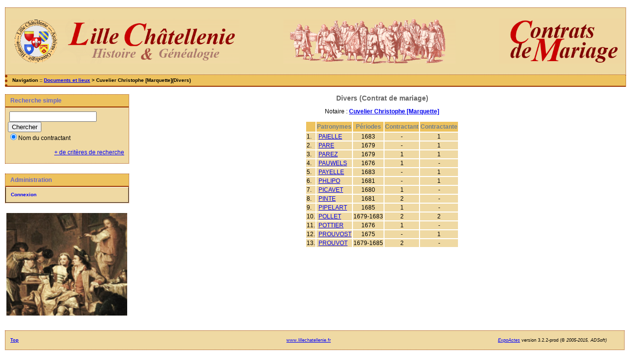

--- FILE ---
content_type: text/html; charset=UTF-8
request_url: https://lillechatellenie.fr/cms/tab_bans.php?args=Cuvelier+Christophe+%5BMarquette%5D%3BContrat+de+mariage,_P
body_size: 1878
content:
<!DOCTYPE html PUBLIC "-//W3C//DTD XHTML 1.0 Transitional//EN" "http://www.w3.org/TR/xhtml1/DTD/xhtml1-transitional.dtd">
<html xmlns="http://www.w3.org/1999/xhtml">
<head>
<link rel="shortcut icon" href="/cms/img/favicon.ico" type="image/x-icon" />
<link rel="stylesheet" href="/cms/_config/actes.css" type="text/css" />
<link rel="stylesheet" href="/cms/_config/actes_print.css" type="text/css"  media="print" />
<script type="text/javascript">
  		window.cookieconsent_options = {
  			"message":"Les cookies nous permettent de faciliter la navigation et l'usage du site, de personnaliser le contenu et les annonces et d'analyser notre trafic. L'usage du site implique l'acceptation de ces cookies.",
  			"dismiss":"Accepter les cookies",
  			"learnMore":"En savoir plus",
  			"link":"http://www.allaboutcookies.org/fr/",
  			"theme":"dark-top"};</script><script type="text/javascript" src="//s3.amazonaws.com/cc.silktide.com/cookieconsent.latest.min.js"></script><title>Cuvelier Christophe [Marquette] : Divers (Contrat de mariage)</title>
<meta http-equiv="Content-Type" content="text/html; charset="UTF-8" />
<meta name="expires" content="never" />
<meta name="revisit-after" content="15 days" />
<meta name="robots" content="all, index, follow" />
<meta name="description" content=" Cuvelier Christophe [Marquette] : Divers (Contrat de mariage)" />
<meta name="keywords" content="généalogie, dépouillement, actes, tables, patronymes, notariat, contrats de mariage, commune, paroisse, Nord, Lille, châtellenie de Lille, Cuvelier Christophe [Marquette] : Divers (Contrat de mariage)" />
<meta name="generator" content="ExpoActes" />

</head>
<body id="tab_bans"  >
<div id="top" class="entete"><p align="center"><img src="../actes/img/bandeaua.png" align="left" width="465" height="91" border="0">
<img src="../actes/img/bandeaub.png" align="middle" width="349" height="91" border="0"> 
<img src="../actes/img/bandeauc.png" align="right" width="257" height="91" border="0"></div>
<div class="navigation">Navigation :: <a href="/cms/index.php">Documents et lieux</a>
 &gt; Cuvelier Christophe [Marquette](Divers)
</div>
<div id="col_menu">
<div class="menu_zone">
<div class="menu_titre">Recherche simple</div>
<form class="form_rech" name="recherche" method="post" action="/cms/chercher.php">
&nbsp;<input type="text" name="achercher" />
&nbsp;<input type="submit" name="Submit" value="Chercher" />
<br /><input type="radio" name="zone" value="1" checked="checked" />Nom du contractant 
<input type="hidden" name="direct" value="1" />
<input type="hidden" name="debug" value="" />
<div class="menuTexte" align="right"><dl><dd><a href="/cms/rechavancee.php">+ de critères de recherche</a>&nbsp; &nbsp;</dd></dl></div></form>
</div>
<div class="menu_zone">
<div class="menu_titre">Administration</div>
<div class="menuCorps"><dl>
<dt><a href="/cms/login.php">Connexion</a></dt>
</dl></div>
</div>
<div class="pub_menu">
<img src="http://lillechatellenie.fr/actes/img/Logo.png" width="245" height="208" border="0"></div>
</div>
<div id="col_main">
<h2>Divers  (Contrat de mariage)</h2>
<p>Notaire : <a href="/cms/tab_bans.php?args=Cuvelier+Christophe+%5BMarquette%5D%3BContrat+de+mariage"><strong>Cuvelier Christophe [Marquette]</strong></a></p>
<table summary="Liste alphabétique">
<tr class="rowheader">
<th> </th><th align="left">Patronymes</th>
<th>Périodes</th>
<th>Contractant</th>
<th>Contractante</th>
</tr><tr class="row1"><td>1. </td><td>&nbsp;<a href="/cms/tab_bans.php?args=Cuvelier+Christophe+%5BMarquette%5D%3BContrat+de+mariage,PAIELLE">PAIELLE</a></td>
<td align="center"> 1683</td>
<td align="center"> -</td>
<td align="center"> 1</td>
</tr>
<tr class="row0"><td>2. </td><td>&nbsp;<a href="/cms/tab_bans.php?args=Cuvelier+Christophe+%5BMarquette%5D%3BContrat+de+mariage,PARE">PARE</a></td>
<td align="center"> 1679</td>
<td align="center"> -</td>
<td align="center"> 1</td>
</tr>
<tr class="row1"><td>3. </td><td>&nbsp;<a href="/cms/tab_bans.php?args=Cuvelier+Christophe+%5BMarquette%5D%3BContrat+de+mariage,PAREZ">PAREZ</a></td>
<td align="center"> 1679</td>
<td align="center"> 1</td>
<td align="center"> 1</td>
</tr>
<tr class="row0"><td>4. </td><td>&nbsp;<a href="/cms/tab_bans.php?args=Cuvelier+Christophe+%5BMarquette%5D%3BContrat+de+mariage,PAUWELS">PAUWELS</a></td>
<td align="center"> 1676</td>
<td align="center"> 1</td>
<td align="center"> -</td>
</tr>
<tr class="row1"><td>5. </td><td>&nbsp;<a href="/cms/tab_bans.php?args=Cuvelier+Christophe+%5BMarquette%5D%3BContrat+de+mariage,PAYELLE">PAYELLE</a></td>
<td align="center"> 1683</td>
<td align="center"> -</td>
<td align="center"> 1</td>
</tr>
<tr class="row0"><td>6. </td><td>&nbsp;<a href="/cms/tab_bans.php?args=Cuvelier+Christophe+%5BMarquette%5D%3BContrat+de+mariage,PHLIPO">PHLIPO</a></td>
<td align="center"> 1681</td>
<td align="center"> -</td>
<td align="center"> 1</td>
</tr>
<tr class="row1"><td>7. </td><td>&nbsp;<a href="/cms/tab_bans.php?args=Cuvelier+Christophe+%5BMarquette%5D%3BContrat+de+mariage,PICAVET">PICAVET</a></td>
<td align="center"> 1680</td>
<td align="center"> 1</td>
<td align="center"> -</td>
</tr>
<tr class="row0"><td>8. </td><td>&nbsp;<a href="/cms/tab_bans.php?args=Cuvelier+Christophe+%5BMarquette%5D%3BContrat+de+mariage,PINTE">PINTE</a></td>
<td align="center"> 1681</td>
<td align="center"> 2</td>
<td align="center"> -</td>
</tr>
<tr class="row1"><td>9. </td><td>&nbsp;<a href="/cms/tab_bans.php?args=Cuvelier+Christophe+%5BMarquette%5D%3BContrat+de+mariage,PIPELART">PIPELART</a></td>
<td align="center"> 1685</td>
<td align="center"> 1</td>
<td align="center"> -</td>
</tr>
<tr class="row0"><td>10. </td><td>&nbsp;<a href="/cms/tab_bans.php?args=Cuvelier+Christophe+%5BMarquette%5D%3BContrat+de+mariage,POLLET">POLLET</a></td>
<td align="center"> 1679-1683</td>
<td align="center"> 2</td>
<td align="center"> 2</td>
</tr>
<tr class="row1"><td>11. </td><td>&nbsp;<a href="/cms/tab_bans.php?args=Cuvelier+Christophe+%5BMarquette%5D%3BContrat+de+mariage,POTTIER">POTTIER</a></td>
<td align="center"> 1676</td>
<td align="center"> 1</td>
<td align="center"> -</td>
</tr>
<tr class="row0"><td>12. </td><td>&nbsp;<a href="/cms/tab_bans.php?args=Cuvelier+Christophe+%5BMarquette%5D%3BContrat+de+mariage,PROUVOST">PROUVOST</a></td>
<td align="center"> 1675</td>
<td align="center"> -</td>
<td align="center"> 1</td>
</tr>
<tr class="row1"><td>13. </td><td>&nbsp;<a href="/cms/tab_bans.php?args=Cuvelier+Christophe+%5BMarquette%5D%3BContrat+de+mariage,PROUVOT">PROUVOT</a></td>
<td align="center"> 1679-1685</td>
<td align="center"> 2</td>
<td align="center"> -</td>
</tr>
</table>
</div><div id="pied_page2" class="pied_page2"><div id="totop2" class="totop2"><p class="totop2"><strong><a href="#top">Top</a></strong> &nbsp; </p></div><div id="texte_pied2" class="texte_pied2"><p class="texte_pied2"><a href="http:///www.lillechatellenie.fr/porte/" target="_blank">www.lillechatellenie.fr</a></p></div><div id="copyright2" class="copyright2"><p class="copyright2"><em><a href="http://expocartes.monrezo.be/">ExpoActes</a></em> version 3.2.2-prod (&copy;<em> 2005-2015, ADSoft)</em></p></div></div></body>
</html>


